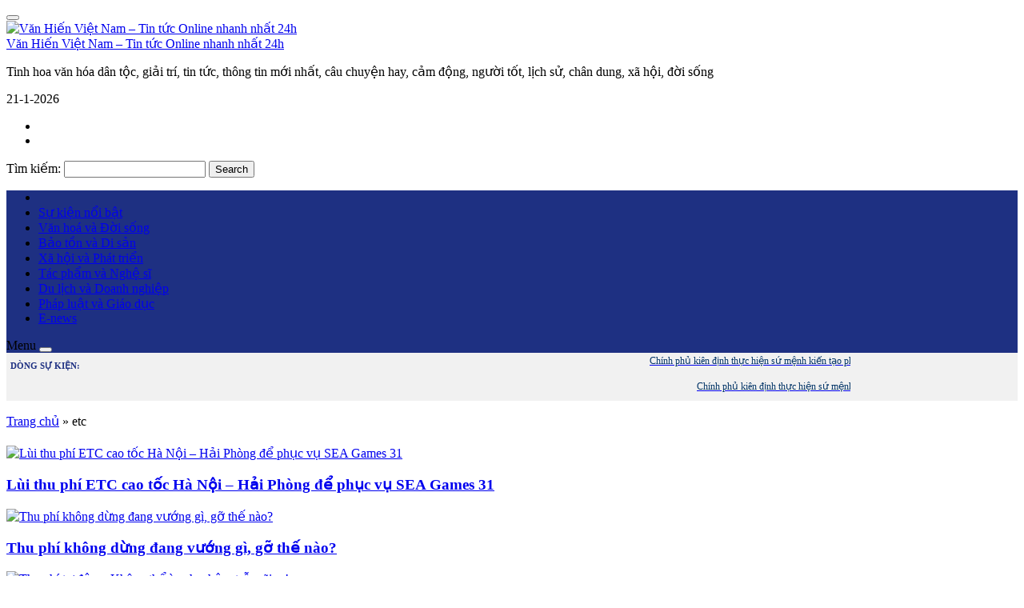

--- FILE ---
content_type: text/html; charset=utf-8
request_url: https://www.google.com/recaptcha/api2/aframe
body_size: 267
content:
<!DOCTYPE HTML><html><head><meta http-equiv="content-type" content="text/html; charset=UTF-8"></head><body><script nonce="OmQWNaUlwZpIaEb2dYma5A">/** Anti-fraud and anti-abuse applications only. See google.com/recaptcha */ try{var clients={'sodar':'https://pagead2.googlesyndication.com/pagead/sodar?'};window.addEventListener("message",function(a){try{if(a.source===window.parent){var b=JSON.parse(a.data);var c=clients[b['id']];if(c){var d=document.createElement('img');d.src=c+b['params']+'&rc='+(localStorage.getItem("rc::a")?sessionStorage.getItem("rc::b"):"");window.document.body.appendChild(d);sessionStorage.setItem("rc::e",parseInt(sessionStorage.getItem("rc::e")||0)+1);localStorage.setItem("rc::h",'1768986980583');}}}catch(b){}});window.parent.postMessage("_grecaptcha_ready", "*");}catch(b){}</script></body></html>